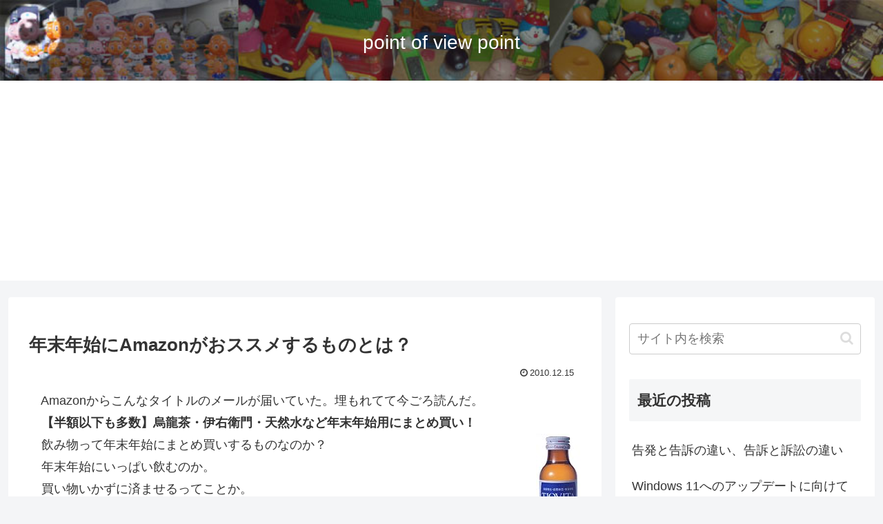

--- FILE ---
content_type: text/html; charset=utf-8
request_url: https://www.google.com/recaptcha/api2/aframe
body_size: 266
content:
<!DOCTYPE HTML><html><head><meta http-equiv="content-type" content="text/html; charset=UTF-8"></head><body><script nonce="xrzSOlz8sd9y6dEMCz8teQ">/** Anti-fraud and anti-abuse applications only. See google.com/recaptcha */ try{var clients={'sodar':'https://pagead2.googlesyndication.com/pagead/sodar?'};window.addEventListener("message",function(a){try{if(a.source===window.parent){var b=JSON.parse(a.data);var c=clients[b['id']];if(c){var d=document.createElement('img');d.src=c+b['params']+'&rc='+(localStorage.getItem("rc::a")?sessionStorage.getItem("rc::b"):"");window.document.body.appendChild(d);sessionStorage.setItem("rc::e",parseInt(sessionStorage.getItem("rc::e")||0)+1);localStorage.setItem("rc::h",'1768901672399');}}}catch(b){}});window.parent.postMessage("_grecaptcha_ready", "*");}catch(b){}</script></body></html>